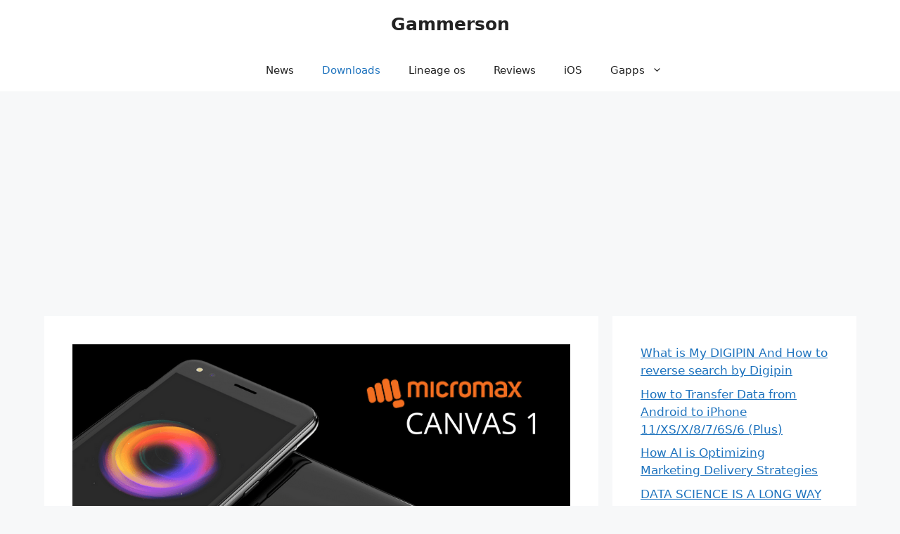

--- FILE ---
content_type: text/html; charset=utf-8
request_url: https://www.google.com/recaptcha/api2/aframe
body_size: 267
content:
<!DOCTYPE HTML><html><head><meta http-equiv="content-type" content="text/html; charset=UTF-8"></head><body><script nonce="Pvv-SQMtlDLkqIyc8pkEgQ">/** Anti-fraud and anti-abuse applications only. See google.com/recaptcha */ try{var clients={'sodar':'https://pagead2.googlesyndication.com/pagead/sodar?'};window.addEventListener("message",function(a){try{if(a.source===window.parent){var b=JSON.parse(a.data);var c=clients[b['id']];if(c){var d=document.createElement('img');d.src=c+b['params']+'&rc='+(localStorage.getItem("rc::a")?sessionStorage.getItem("rc::b"):"");window.document.body.appendChild(d);sessionStorage.setItem("rc::e",parseInt(sessionStorage.getItem("rc::e")||0)+1);localStorage.setItem("rc::h",'1767438019109');}}}catch(b){}});window.parent.postMessage("_grecaptcha_ready", "*");}catch(b){}</script></body></html>